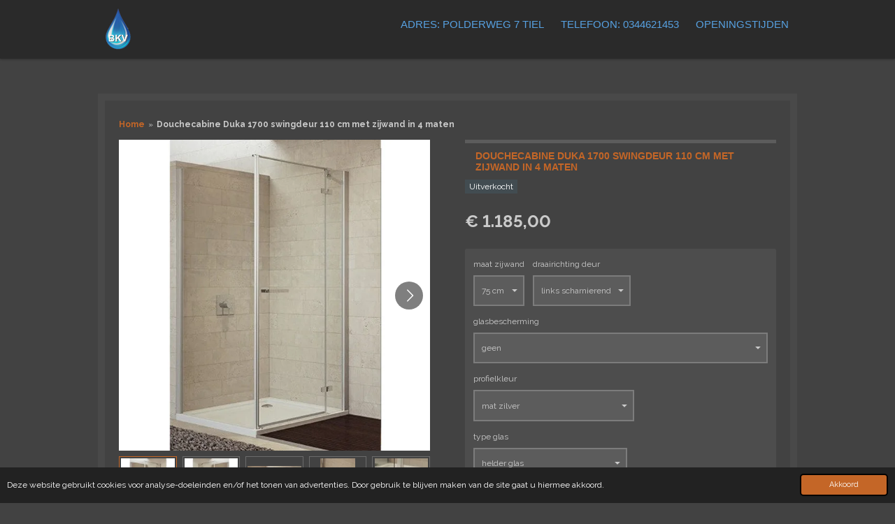

--- FILE ---
content_type: text/html; charset=UTF-8
request_url: https://www.badkamer-voordeel.nl/product/710616/douchecabine-duka-1700-swingdeur-110-cm-met-zijwand-in-4-maten
body_size: 14133
content:
<!DOCTYPE html>
<html lang="nl">
    <head>
        <meta http-equiv="Content-Type" content="text/html; charset=utf-8">
        <meta name="viewport" content="width=device-width, initial-scale=1.0, maximum-scale=5.0">
        <meta http-equiv="X-UA-Compatible" content="IE=edge">
        <link rel="canonical" href="https://www.badkamer-voordeel.nl/product/710616/douchecabine-duka-1700-swingdeur-110-cm-met-zijwand-in-4-maten">
        <link rel="sitemap" type="application/xml" href="https://www.badkamer-voordeel.nl/sitemap.xml">
        <meta property="og:title" content="Douchecabine Duka 1700 swingdeur 110 cm met zijwand in 4 maten | Badkamer-voordeel">
        <meta property="og:url" content="https://www.badkamer-voordeel.nl/product/710616/douchecabine-duka-1700-swingdeur-110-cm-met-zijwand-in-4-maten">
        <base href="https://www.badkamer-voordeel.nl/">
        <meta name="description" property="og:description" content="Sealskin Duka 1700 swingdeur 110 cm met vastdeel leverbaar met zijwand in 4 maten,&amp;nbsp;zodat u altijd de cabine kunt samenstellen die bij u past.
Let op: deze cabine is ook geschikt voor plaatsing op een douchebak, geen bijtende of zuurhoudende schoonmaak middelen gebruiken deze tasten de coating aan dit valt niet onder de garantie.
&amp;nbsp;
Kenmerken douche deur:

6 mm veiligheidsglas
110 cm breed&amp;nbsp;
verstelbaar van 107,9-110,4 cm
195 cm hoog
instap breedte 72,6 cm
autoclose systeem deur sluit de laatste 10-20 cm zelf
liftsysteem op de schanieren
instelbare steun parallel aan de deur
glasvlakke schanieren binnenzijde
handgreep naar wens horizontaal of verticaal te plaatsen
profiel arm
deur draait naar buiten
links en rechts verkrijgbaar
girofix systeem voor snelle montage&amp;nbsp;
5 jaar garantie

Kenmerken zijwand:

6 mm veiligheidsglas
75, 80, 90 en 100 cm breed&amp;nbsp;
stelmaat wand 75 cm 72,9-75,4 cm
stelmaat wand 80 cm 77,9-80,4 cm
stelmaat wand 90 cm 87,9-90,4 cm
stelmaat wand 100 cm 97,9-100,4 cm
195 cm hoog
links en rechts te plaatsen
5 jaar garantie

Categorie: douchedeur, douchewand, douchecabine, glazen douchewand, anti-kalk douche, douchescherm, swingdeur met wand, douche met draaideur, luxe douchecabine.">
                <script nonce="d5143421874bd6dd00d7ec1f2730581b">
            
            window.JOUWWEB = window.JOUWWEB || {};
            window.JOUWWEB.application = window.JOUWWEB.application || {};
            window.JOUWWEB.application = {"backends":[{"domain":"jouwweb.nl","freeDomain":"jouwweb.site"},{"domain":"webador.com","freeDomain":"webadorsite.com"},{"domain":"webador.de","freeDomain":"webadorsite.com"},{"domain":"webador.fr","freeDomain":"webadorsite.com"},{"domain":"webador.es","freeDomain":"webadorsite.com"},{"domain":"webador.it","freeDomain":"webadorsite.com"},{"domain":"jouwweb.be","freeDomain":"jouwweb.site"},{"domain":"webador.ie","freeDomain":"webadorsite.com"},{"domain":"webador.co.uk","freeDomain":"webadorsite.com"},{"domain":"webador.at","freeDomain":"webadorsite.com"},{"domain":"webador.be","freeDomain":"webadorsite.com"},{"domain":"webador.ch","freeDomain":"webadorsite.com"},{"domain":"webador.ch","freeDomain":"webadorsite.com"},{"domain":"webador.mx","freeDomain":"webadorsite.com"},{"domain":"webador.com","freeDomain":"webadorsite.com"},{"domain":"webador.dk","freeDomain":"webadorsite.com"},{"domain":"webador.se","freeDomain":"webadorsite.com"},{"domain":"webador.no","freeDomain":"webadorsite.com"},{"domain":"webador.fi","freeDomain":"webadorsite.com"},{"domain":"webador.ca","freeDomain":"webadorsite.com"},{"domain":"webador.ca","freeDomain":"webadorsite.com"},{"domain":"webador.pl","freeDomain":"webadorsite.com"},{"domain":"webador.com.au","freeDomain":"webadorsite.com"},{"domain":"webador.nz","freeDomain":"webadorsite.com"}],"editorLocale":"nl-NL","editorTimezone":"Europe\/Amsterdam","editorLanguage":"nl","analytics4TrackingId":"G-E6PZPGE4QM","analyticsDimensions":[],"backendDomain":"www.jouwweb.nl","backendShortDomain":"jouwweb.nl","backendKey":"jouwweb-nl","freeWebsiteDomain":"jouwweb.site","noSsl":false,"build":{"reference":"76559bd"},"linkHostnames":["www.jouwweb.nl","www.webador.com","www.webador.de","www.webador.fr","www.webador.es","www.webador.it","www.jouwweb.be","www.webador.ie","www.webador.co.uk","www.webador.at","www.webador.be","www.webador.ch","fr.webador.ch","www.webador.mx","es.webador.com","www.webador.dk","www.webador.se","www.webador.no","www.webador.fi","www.webador.ca","fr.webador.ca","www.webador.pl","www.webador.com.au","www.webador.nz"],"assetsUrl":"https:\/\/assets.jwwb.nl","loginUrl":"https:\/\/www.jouwweb.nl\/inloggen","publishUrl":"https:\/\/www.jouwweb.nl\/v2\/website\/1093589\/publish-proxy","adminUserOrIp":false,"pricing":{"plans":{"lite":{"amount":"700","currency":"EUR"},"pro":{"amount":"1200","currency":"EUR"},"business":{"amount":"2400","currency":"EUR"}},"yearlyDiscount":{"price":{"amount":"0","currency":"EUR"},"ratio":0,"percent":"0%","discountPrice":{"amount":"0","currency":"EUR"},"termPricePerMonth":{"amount":"0","currency":"EUR"},"termPricePerYear":{"amount":"0","currency":"EUR"}}},"hcUrl":{"add-product-variants":"https:\/\/help.jouwweb.nl\/hc\/nl\/articles\/28594307773201","basic-vs-advanced-shipping":"https:\/\/help.jouwweb.nl\/hc\/nl\/articles\/28594268794257","html-in-head":"https:\/\/help.jouwweb.nl\/hc\/nl\/articles\/28594336422545","link-domain-name":"https:\/\/help.jouwweb.nl\/hc\/nl\/articles\/28594325307409","optimize-for-mobile":"https:\/\/help.jouwweb.nl\/hc\/nl\/articles\/28594312927121","seo":"https:\/\/help.jouwweb.nl\/hc\/nl\/sections\/28507243966737","transfer-domain-name":"https:\/\/help.jouwweb.nl\/hc\/nl\/articles\/28594325232657","website-not-secure":"https:\/\/help.jouwweb.nl\/hc\/nl\/articles\/28594252935825"}};
            window.JOUWWEB.brand = {"type":"jouwweb","name":"JouwWeb","domain":"JouwWeb.nl","supportEmail":"support@jouwweb.nl"};
                    
                window.JOUWWEB = window.JOUWWEB || {};
                window.JOUWWEB.websiteRendering = {"locale":"nl-NL","timezone":"Europe\/Amsterdam","routes":{"api\/upload\/product-field":"\/_api\/upload\/product-field","checkout\/cart":"\/winkelwagen","payment":"\/bestelling-afronden\/:publicOrderId","payment\/forward":"\/bestelling-afronden\/:publicOrderId\/forward","public-order":"\/bestelling\/:publicOrderId","checkout\/authorize":"\/winkelwagen\/authorize\/:gateway","wishlist":"\/verlanglijst"}};
                                                    window.JOUWWEB.website = {"id":1093589,"locale":"nl-NL","enabled":true,"title":"Badkamer-voordeel","hasTitle":true,"roleOfLoggedInUser":null,"ownerLocale":"nl-NL","plan":"business","freeWebsiteDomain":"jouwweb.site","backendKey":"jouwweb-nl","currency":"EUR","defaultLocale":"nl-NL","url":"https:\/\/www.badkamer-voordeel.nl\/","homepageSegmentId":4252578,"category":"website","isOffline":false,"isPublished":true,"locales":["nl-NL"],"allowed":{"ads":false,"credits":true,"externalLinks":true,"slideshow":true,"customDefaultSlideshow":true,"hostedAlbums":true,"moderators":true,"mailboxQuota":10,"statisticsVisitors":true,"statisticsDetailed":true,"statisticsMonths":-1,"favicon":true,"password":true,"freeDomains":2,"freeMailAccounts":9,"canUseLanguages":false,"fileUpload":true,"legacyFontSize":false,"webshop":true,"products":-1,"imageText":false,"search":true,"audioUpload":true,"videoUpload":5000,"allowDangerousForms":false,"allowHtmlCode":true,"mobileBar":true,"sidebar":true,"poll":false,"allowCustomForms":true,"allowBusinessListing":true,"allowCustomAnalytics":true,"allowAccountingLink":true,"digitalProducts":true,"sitemapElement":false},"mobileBar":{"enabled":true,"theme":"accent","email":{"active":true,"value":"info@badkamer-voordeel.nl"},"location":{"active":false},"phone":{"active":true,"value":"+31344621453"},"whatsapp":{"active":false},"social":{"active":false,"network":"facebook"}},"webshop":{"enabled":false,"currency":"EUR","taxEnabled":true,"taxInclusive":true,"vatDisclaimerVisible":false,"orderNotice":"<p>Indien je speciale wensen hebt kun je deze doorgeven via het Opmerkingen-veld in de laatste stap.<\/p>","orderConfirmation":"<p>Bedankt voor uw bestelling.<\/p>\r\n<p>Wij gaan direct voor je aan de slag.<\/p>","freeShipping":true,"freeShippingAmount":"15000.00","shippingDisclaimerVisible":false,"pickupAllowed":true,"couponAllowed":true,"detailsPageAvailable":false,"socialMediaVisible":false,"termsPage":4262445,"termsPageUrl":"\/algemeen\/algemene-voorwaarden","extraTerms":null,"pricingVisible":true,"orderButtonVisible":false,"shippingAdvanced":true,"shippingAdvancedBackEnd":true,"soldOutVisible":true,"backInStockNotificationEnabled":false,"canAddProducts":true,"nextOrderNumber":2026001,"allowedServicePoints":["postnl","dhl","dpd","ups"],"sendcloudConfigured":true,"sendcloudFallbackPublicKey":"a3d50033a59b4a598f1d7ce7e72aafdf","taxExemptionAllowed":false,"invoiceComment":null,"emptyCartVisible":false,"minimumOrderPrice":null,"productNumbersEnabled":false,"wishlistEnabled":false,"hideTaxOnCart":false},"isTreatedAsWebshop":false};                            window.JOUWWEB.cart = {"products":[],"coupon":null,"shippingCountryCode":null,"shippingChoice":null,"breakdown":[]};                            window.JOUWWEB.scripts = ["website-rendering\/webshop"];                        window.parent.JOUWWEB.colorPalette = window.JOUWWEB.colorPalette;
        </script>
                <title>Douchecabine Duka 1700 swingdeur 110 cm met zijwand in 4 maten | Badkamer-voordeel</title>
                                            <link href="https://primary.jwwb.nl/public/y/l/n/temp-kloknajznabujvohhpag/touch-icon-iphone.png?bust=1556718087" rel="apple-touch-icon" sizes="60x60">                                                <link href="https://primary.jwwb.nl/public/y/l/n/temp-kloknajznabujvohhpag/touch-icon-ipad.png?bust=1556718087" rel="apple-touch-icon" sizes="76x76">                                                <link href="https://primary.jwwb.nl/public/y/l/n/temp-kloknajznabujvohhpag/touch-icon-iphone-retina.png?bust=1556718087" rel="apple-touch-icon" sizes="120x120">                                                <link href="https://primary.jwwb.nl/public/y/l/n/temp-kloknajznabujvohhpag/touch-icon-ipad-retina.png?bust=1556718087" rel="apple-touch-icon" sizes="152x152">                                                <link href="https://primary.jwwb.nl/public/y/l/n/temp-kloknajznabujvohhpag/favicon.png?bust=1556718087" rel="shortcut icon">                                                <link href="https://primary.jwwb.nl/public/y/l/n/temp-kloknajznabujvohhpag/favicon.png?bust=1556718087" rel="icon">                                        <meta property="og:image" content="https&#x3A;&#x2F;&#x2F;primary.jwwb.nl&#x2F;public&#x2F;y&#x2F;l&#x2F;n&#x2F;temp-kloknajznabujvohhpag&#x2F;esw5m2&#x2F;sealskin-duka-1700-swingdeur-metzijwand-links-kader-4.jpg">
                    <meta property="og:image" content="https&#x3A;&#x2F;&#x2F;primary.jwwb.nl&#x2F;public&#x2F;y&#x2F;l&#x2F;n&#x2F;temp-kloknajznabujvohhpag&#x2F;hqp0gt&#x2F;sealskin-duka-1700-swingdeur-metzijwand-rechts-kader-2.jpg">
                    <meta property="og:image" content="https&#x3A;&#x2F;&#x2F;primary.jwwb.nl&#x2F;public&#x2F;y&#x2F;l&#x2F;n&#x2F;temp-kloknajznabujvohhpag&#x2F;k2p6ax&#x2F;1700-detail-4-4.jpg">
                    <meta property="og:image" content="https&#x3A;&#x2F;&#x2F;primary.jwwb.nl&#x2F;public&#x2F;y&#x2F;l&#x2F;n&#x2F;temp-kloknajznabujvohhpag&#x2F;nyp2gr&#x2F;1700-detail-5-4.jpg">
                    <meta property="og:image" content="https&#x3A;&#x2F;&#x2F;primary.jwwb.nl&#x2F;public&#x2F;y&#x2F;l&#x2F;n&#x2F;temp-kloknajznabujvohhpag&#x2F;ax9ksz&#x2F;1700-detail-1-4.jpg">
                    <meta property="og:image" content="https&#x3A;&#x2F;&#x2F;primary.jwwb.nl&#x2F;public&#x2F;y&#x2F;l&#x2F;n&#x2F;temp-kloknajznabujvohhpag&#x2F;yus7hp&#x2F;1700-detail-2-4.jpg">
                    <meta property="og:image" content="https&#x3A;&#x2F;&#x2F;primary.jwwb.nl&#x2F;public&#x2F;y&#x2F;l&#x2F;n&#x2F;temp-kloknajznabujvohhpag&#x2F;025cct&#x2F;1700-detail-3-4.jpg">
                    <meta property="og:image" content="https&#x3A;&#x2F;&#x2F;primary.jwwb.nl&#x2F;public&#x2F;y&#x2F;l&#x2F;n&#x2F;temp-kloknajznabujvohhpag&#x2F;c4cje4&#x2F;1700-glassoorten--4.jpg&#x3F;enable-io&#x3D;true&amp;enable&#x3D;upscale&amp;fit&#x3D;bounds&amp;width&#x3D;1200">
                    <meta property="og:image" content="https&#x3A;&#x2F;&#x2F;primary.jwwb.nl&#x2F;public&#x2F;y&#x2F;l&#x2F;n&#x2F;temp-kloknajznabujvohhpag&#x2F;r5ltck&#x2F;1700-profielkleuren-4.jpg">
                                    <meta name="twitter:card" content="summary_large_image">
                        <meta property="twitter:image" content="https&#x3A;&#x2F;&#x2F;primary.jwwb.nl&#x2F;public&#x2F;y&#x2F;l&#x2F;n&#x2F;temp-kloknajznabujvohhpag&#x2F;esw5m2&#x2F;sealskin-duka-1700-swingdeur-metzijwand-links-kader-4.jpg">
                                                    <script>
  !function(f,b,e,v,n,t,s)
  {if(f.fbq)return;n=f.fbq=function(){n.callMethod?
  n.callMethod.apply(n,arguments):n.queue.push(arguments)};
  if(!f._fbq)f._fbq=n;n.push=n;n.loaded=!0;n.version='2.0';
  n.queue=[];t=b.createElement(e);t.async=!0;
  t.src=v;s=b.getElementsByTagName(e)[0];
  s.parentNode.insertBefore(t,s)}(window, document,'script',
  'https://connect.facebook.net/en_US/fbevents.js');
  fbq('init', '359689218110604');
  fbq('track', 'PageView');
</script>
<noscript><img height="1" width="1" style="display:none" src="https://www.facebook.com/tr?id=359689218110604&amp;ev=PageView&amp;noscript=1"></noscript>                            <script src="https://www.googletagmanager.com/gtag/js?id=UA-149354805-2" nonce="d5143421874bd6dd00d7ec1f2730581b" data-turbo-track="reload" async></script>
<script src="https://plausible.io/js/script.manual.js" nonce="d5143421874bd6dd00d7ec1f2730581b" data-turbo-track="reload" defer data-domain="shard14.jouwweb.nl"></script>
<link rel="stylesheet" type="text/css" href="https://gfonts.jwwb.nl/css?display=fallback&amp;family=Raleway%3A400%2C700%2C400italic%2C700italic" nonce="d5143421874bd6dd00d7ec1f2730581b" data-turbo-track="dynamic">
<script src="https://assets.jwwb.nl/assets/build/website-rendering/nl-NL.js?bust=af8dcdef13a1895089e9" nonce="d5143421874bd6dd00d7ec1f2730581b" data-turbo-track="reload" defer></script>
<script src="https://assets.jwwb.nl/assets/website-rendering/runtime.e155993011efc7175f1d.js?bust=9c9da86aa25b93d0d097" nonce="d5143421874bd6dd00d7ec1f2730581b" data-turbo-track="reload" defer></script>
<script src="https://assets.jwwb.nl/assets/website-rendering/812.881ee67943804724d5af.js?bust=78ab7ad7d6392c42d317" nonce="d5143421874bd6dd00d7ec1f2730581b" data-turbo-track="reload" defer></script>
<script src="https://assets.jwwb.nl/assets/website-rendering/main.fcb48f874358186fdbcf.js?bust=ae2434b747f7e2a90746" nonce="d5143421874bd6dd00d7ec1f2730581b" data-turbo-track="reload" defer></script>
<link rel="preload" href="https://assets.jwwb.nl/assets/website-rendering/styles.1ccb5af37fe695da2886.css?bust=b0ae04ec4c862e8d8ee1" as="style">
<link rel="preload" href="https://assets.jwwb.nl/assets/website-rendering/fonts/icons-website-rendering/font/website-rendering.woff2?bust=bd2797014f9452dadc8e" as="font" crossorigin>
<link rel="preconnect" href="https://gfonts.jwwb.nl">
<link rel="stylesheet" type="text/css" href="https://assets.jwwb.nl/assets/website-rendering/styles.1ccb5af37fe695da2886.css?bust=b0ae04ec4c862e8d8ee1" nonce="d5143421874bd6dd00d7ec1f2730581b" data-turbo-track="dynamic">
<link rel="preconnect" href="https://assets.jwwb.nl">
<link rel="preconnect" href="https://www.google-analytics.com">
<link rel="stylesheet" type="text/css" href="https://primary.jwwb.nl/public/y/l/n/temp-kloknajznabujvohhpag/style.css?bust=1769002793" nonce="d5143421874bd6dd00d7ec1f2730581b" data-turbo-track="dynamic">    </head>
    <body
        id="top"
        class="jw-is-no-slideshow jw-header-is-image jw-is-segment-product jw-is-frontend jw-is-no-sidebar jw-is-no-messagebar jw-is-no-touch-device jw-is-no-mobile"
                                    data-jouwweb-page="710616"
                                                data-jouwweb-segment-id="710616"
                                                data-jouwweb-segment-type="product"
                                                data-template-threshold="1000"
                                                data-template-name="Health&#x7C;shades"
                            itemscope
        itemtype="https://schema.org/Product"
    >
                                    <meta itemprop="url" content="https://www.badkamer-voordeel.nl/product/710616/douchecabine-duka-1700-swingdeur-110-cm-met-zijwand-in-4-maten">
        <a href="#main-content" class="jw-skip-link">
            Ga direct naar de hoofdinhoud        </a>
        <div class="jw-background"></div>
        <div class="jw-body">
            <div class="jw-mobile-menu jw-mobile-is-logo js-mobile-menu">
            <span class="jw-mobile-menu__button jw-mobile-menu__button--dummy"></span>        <div class="jw-mobile-header jw-mobile-header--image">
        <a            class="jw-mobile-header-content"
                            href="/"
                        >
                            <img class="jw-mobile-logo jw-mobile-logo--square" src="https://primary.jwwb.nl/public/y/l/n/temp-kloknajznabujvohhpag/9dp31h/logodruppelbkv.png?enable-io=true&amp;enable=upscale&amp;height=70" srcset="https://primary.jwwb.nl/public/y/l/n/temp-kloknajznabujvohhpag/9dp31h/logodruppelbkv.png?enable-io=true&amp;enable=upscale&amp;height=70 1x, https://primary.jwwb.nl/public/y/l/n/temp-kloknajznabujvohhpag/9dp31h/logodruppelbkv.png?enable-io=true&amp;enable=upscale&amp;height=140&amp;quality=70 2x" alt="Badkamer-voordeel" title="Badkamer-voordeel">                                </a>
    </div>

    
            <button
            type="button"
            class="jw-mobile-menu__button jw-mobile-toggle"
            aria-label="Open / sluit menu"
        >
            <span class="jw-icon-burger"></span>
        </button>
    </div>
            <div class="wrapper">
    <header class="topmenu clearfix js-fixed-header-container">
        <div class="inner js-topbar-content-container">
            <div class="header">
                <div class="jw-header-logo">
            <div
    id="jw-header-image-container"
    class="jw-header jw-header-image jw-header-image-toggle"
    style="flex-basis: 59px; max-width: 59px; flex-shrink: 1;"
>
            <a href="/">
        <img id="jw-header-image" data-image-id="106672427" srcset="https://primary.jwwb.nl/public/y/l/n/temp-kloknajznabujvohhpag/9dp31h/logodruppelbkv.png?enable-io=true&amp;width=59 59w, https://primary.jwwb.nl/public/y/l/n/temp-kloknajznabujvohhpag/9dp31h/logodruppelbkv.png?enable-io=true&amp;width=118 118w" class="jw-header-image" title="Badkamer-voordeel" style="" sizes="59px" width="59" height="74" intrinsicsize="59.00 x 74.00" alt="Badkamer-voordeel">                </a>
    </div>
        <div
    class="jw-header jw-header-title-container jw-header-text jw-header-text-toggle"
    data-stylable="true"
>
    <a        id="jw-header-title"
        class="jw-header-title"
                    href="/"
            >
        Badkamer-voordeel    </a>
</div>
</div>
            </div>
            <nav class="jw-menu-copy">
                <ul
    id="jw-menu"
    class="jw-menu jw-menu-horizontal"
            >
            <li
    class="jw-menu-item"
>
        <a        class="jw-menu-link"
        href="/adres-polderweg-7-tiel"                                            data-page-link-id="18856198"
                            >
                <span class="">
            ADRES: POLDERWEG 7 TIEL        </span>
            </a>
                </li>
            <li
    class="jw-menu-item"
>
        <a        class="jw-menu-link"
        href="/telefoon-0344621453"                                            data-page-link-id="18871482"
                            >
                <span class="">
            Telefoon: 0344621453        </span>
            </a>
                </li>
            <li
    class="jw-menu-item"
>
        <a        class="jw-menu-link"
        href="/openingstijden"                                            data-page-link-id="19580309"
                            >
                <span class="">
            Openingstijden        </span>
            </a>
                </li>
    
    </ul>

    <script nonce="d5143421874bd6dd00d7ec1f2730581b" id="jw-mobile-menu-template" type="text/template">
        <ul id="jw-menu" class="jw-menu jw-menu-horizontal jw-menu-spacing--mobile-bar">
                            <li
    class="jw-menu-item"
>
        <a        class="jw-menu-link"
        href="/adres-polderweg-7-tiel"                                            data-page-link-id="18856198"
                            >
                <span class="">
            ADRES: POLDERWEG 7 TIEL        </span>
            </a>
                </li>
                            <li
    class="jw-menu-item"
>
        <a        class="jw-menu-link"
        href="/telefoon-0344621453"                                            data-page-link-id="18871482"
                            >
                <span class="">
            Telefoon: 0344621453        </span>
            </a>
                </li>
                            <li
    class="jw-menu-item"
>
        <a        class="jw-menu-link"
        href="/openingstijden"                                            data-page-link-id="19580309"
                            >
                <span class="">
            Openingstijden        </span>
            </a>
                </li>
            
                    </ul>
    </script>
            </nav>
        </div>
    </header>
    <script nonce="d5143421874bd6dd00d7ec1f2730581b">
        window.JOUWWEB.templateConfig = {
            header: {
                selector: '.topmenu',
                mobileSelector: '.jw-mobile-menu',
                updatePusher: function (headerHeight) {
                    $('.jw-menu-clone').css('top', headerHeight);

                    // Logo height change implies header height change, so we update
                    // the styles dependent on logo height in the same callback as the header height.
                    var headerLogoHeight = document.querySelector('.jw-header-logo').offsetHeight;
                    document.documentElement.style.setProperty('--header-logo-height', headerLogoHeight + 'px');
                },
            },
        };
    </script>
    <div class="slideshow-wrap jw-slideshow-toggle">
        <div class="inner">
                    </div>
    </div>
    <div class="inner content-area">
        <div class="content-area-inner main-content">
            <div class="content-bg"></div>
            <div class="sidebar-bg"></div>
            
<main id="main-content" class="block-content">
    <div data-section-name="content" class="jw-section jw-section-content jw-responsive">
        <div class="jw-strip jw-strip--default jw-strip--style-color jw-strip--primary jw-strip--color-default jw-strip--padding-start"><div class="jw-strip__content-container"><div class="jw-strip__content jw-responsive">    
                        <nav class="jw-breadcrumbs" aria-label="Kruimelpad"><ol><li><a href="/" class="jw-breadcrumbs__link">Home</a></li><li><span class="jw-breadcrumbs__separator" aria-hidden="true">&raquo;</span><a href="/product/710616/douchecabine-duka-1700-swingdeur-110-cm-met-zijwand-in-4-maten" class="jw-breadcrumbs__link jw-breadcrumbs__link--current" aria-current="page">Douchecabine Duka 1700 swingdeur 110 cm met zijwand in 4 maten</a></li></ol></nav>    <div
        class="product-page js-product-container"
        data-webshop-product="&#x7B;&quot;id&quot;&#x3A;710616,&quot;title&quot;&#x3A;&quot;Douchecabine&#x20;Duka&#x20;1700&#x20;swingdeur&#x20;110&#x20;cm&#x20;met&#x20;zijwand&#x20;in&#x20;4&#x20;maten&quot;,&quot;url&quot;&#x3A;&quot;&#x5C;&#x2F;product&#x5C;&#x2F;710616&#x5C;&#x2F;douchecabine-duka-1700-swingdeur-110-cm-met-zijwand-in-4-maten&quot;,&quot;variants&quot;&#x3A;&#x5B;&#x7B;&quot;id&quot;&#x3A;2289798,&quot;stock&quot;&#x3A;0,&quot;limited&quot;&#x3A;true,&quot;propertyValueIds&quot;&#x3A;&#x5B;1150524&#x5D;&#x7D;,&#x7B;&quot;id&quot;&#x3A;2289799,&quot;stock&quot;&#x3A;0,&quot;limited&quot;&#x3A;true,&quot;propertyValueIds&quot;&#x3A;&#x5B;1150525&#x5D;&#x7D;,&#x7B;&quot;id&quot;&#x3A;2289800,&quot;stock&quot;&#x3A;0,&quot;limited&quot;&#x3A;true,&quot;propertyValueIds&quot;&#x3A;&#x5B;1150526&#x5D;&#x7D;,&#x7B;&quot;id&quot;&#x3A;2289801,&quot;stock&quot;&#x3A;0,&quot;limited&quot;&#x3A;true,&quot;propertyValueIds&quot;&#x3A;&#x5B;1150527&#x5D;&#x7D;&#x5D;,&quot;image&quot;&#x3A;&#x7B;&quot;id&quot;&#x3A;19000040,&quot;url&quot;&#x3A;&quot;https&#x3A;&#x5C;&#x2F;&#x5C;&#x2F;primary.jwwb.nl&#x5C;&#x2F;public&#x5C;&#x2F;y&#x5C;&#x2F;l&#x5C;&#x2F;n&#x5C;&#x2F;temp-kloknajznabujvohhpag&#x5C;&#x2F;sealskin-duka-1700-swingdeur-metzijwand-links-kader-4.jpg&quot;,&quot;width&quot;&#x3A;800,&quot;height&quot;&#x3A;800&#x7D;,&quot;orderFromDetailsPage&quot;&#x3A;true&#x7D;"
        data-is-detail-view="1"
    >
                <div class="product-page__top">
            <h1 class="product-page__heading" itemprop="name">
                Douchecabine Duka 1700 swingdeur 110 cm met zijwand in 4 maten            </h1>
            <div class="product-sticker product-sticker--sold-out">Uitverkocht</div>                    </div>
                                <div class="product-page__image-container">
                <div
                    class="image-gallery"
                    role="group"
                    aria-roledescription="carousel"
                    aria-label="Productafbeeldingen"
                >
                    <div class="image-gallery__main">
                        <div
                            class="image-gallery__slides"
                            aria-live="polite"
                            aria-atomic="false"
                        >
                                                                                            <div
                                    class="image-gallery__slide-container"
                                    role="group"
                                    aria-roledescription="slide"
                                    aria-hidden="false"
                                    aria-label="1 van 9"
                                >
                                    <a
                                        class="image-gallery__slide-item"
                                        href="https://primary.jwwb.nl/public/y/l/n/temp-kloknajznabujvohhpag/esw5m2/sealskin-duka-1700-swingdeur-metzijwand-links-kader-4.jpg"
                                        data-width="1000"
                                        data-height="1000"
                                        data-image-id="19000040"
                                        tabindex="0"
                                    >
                                        <div class="image-gallery__slide-image">
                                            <img
                                                                                                    itemprop="image"
                                                    alt="Douchecabine&#x20;Duka&#x20;1700&#x20;swingdeur&#x20;110&#x20;cm&#x20;met&#x20;zijwand&#x20;in&#x20;4&#x20;maten"
                                                                                                src="https://primary.jwwb.nl/public/y/l/n/temp-kloknajznabujvohhpag/sealskin-duka-1700-swingdeur-metzijwand-links-kader-4.jpg?enable-io=true&enable=upscale&width=600"
                                                srcset="https://primary.jwwb.nl/public/y/l/n/temp-kloknajznabujvohhpag/esw5m2/sealskin-duka-1700-swingdeur-metzijwand-links-kader-4.jpg?enable-io=true&width=600 600w"
                                                sizes="(min-width: 1000px) 50vw, 100vw"
                                                width="1000"
                                                height="1000"
                                            >
                                        </div>
                                    </a>
                                </div>
                                                                                            <div
                                    class="image-gallery__slide-container"
                                    role="group"
                                    aria-roledescription="slide"
                                    aria-hidden="true"
                                    aria-label="2 van 9"
                                >
                                    <a
                                        class="image-gallery__slide-item"
                                        href="https://primary.jwwb.nl/public/y/l/n/temp-kloknajznabujvohhpag/hqp0gt/sealskin-duka-1700-swingdeur-metzijwand-rechts-kader-2.jpg"
                                        data-width="1000"
                                        data-height="1000"
                                        data-image-id="19000043"
                                        tabindex="-1"
                                    >
                                        <div class="image-gallery__slide-image">
                                            <img
                                                                                                    alt=""
                                                                                                src="https://primary.jwwb.nl/public/y/l/n/temp-kloknajznabujvohhpag/sealskin-duka-1700-swingdeur-metzijwand-rechts-kader-2.jpg?enable-io=true&enable=upscale&width=600"
                                                srcset="https://primary.jwwb.nl/public/y/l/n/temp-kloknajznabujvohhpag/hqp0gt/sealskin-duka-1700-swingdeur-metzijwand-rechts-kader-2.jpg?enable-io=true&width=600 600w"
                                                sizes="(min-width: 1000px) 50vw, 100vw"
                                                width="1000"
                                                height="1000"
                                            >
                                        </div>
                                    </a>
                                </div>
                                                                                            <div
                                    class="image-gallery__slide-container"
                                    role="group"
                                    aria-roledescription="slide"
                                    aria-hidden="true"
                                    aria-label="3 van 9"
                                >
                                    <a
                                        class="image-gallery__slide-item"
                                        href="https://primary.jwwb.nl/public/y/l/n/temp-kloknajznabujvohhpag/k2p6ax/1700-detail-4-4.jpg"
                                        data-width="700"
                                        data-height="495"
                                        data-image-id="19000044"
                                        tabindex="-1"
                                    >
                                        <div class="image-gallery__slide-image">
                                            <img
                                                                                                    alt=""
                                                                                                src="https://primary.jwwb.nl/public/y/l/n/temp-kloknajznabujvohhpag/1700-detail-4-4.jpg?enable-io=true&enable=upscale&width=600"
                                                srcset="https://primary.jwwb.nl/public/y/l/n/temp-kloknajznabujvohhpag/k2p6ax/1700-detail-4-4.jpg?enable-io=true&width=600 600w"
                                                sizes="(min-width: 1000px) 50vw, 100vw"
                                                width="700"
                                                height="495"
                                            >
                                        </div>
                                    </a>
                                </div>
                                                                                            <div
                                    class="image-gallery__slide-container"
                                    role="group"
                                    aria-roledescription="slide"
                                    aria-hidden="true"
                                    aria-label="4 van 9"
                                >
                                    <a
                                        class="image-gallery__slide-item"
                                        href="https://primary.jwwb.nl/public/y/l/n/temp-kloknajznabujvohhpag/nyp2gr/1700-detail-5-4.jpg"
                                        data-width="465"
                                        data-height="700"
                                        data-image-id="19000045"
                                        tabindex="-1"
                                    >
                                        <div class="image-gallery__slide-image">
                                            <img
                                                                                                    alt=""
                                                                                                src="https://primary.jwwb.nl/public/y/l/n/temp-kloknajznabujvohhpag/1700-detail-5-4.jpg?enable-io=true&enable=upscale&width=600"
                                                srcset="https://primary.jwwb.nl/public/y/l/n/temp-kloknajznabujvohhpag/nyp2gr/1700-detail-5-4.jpg?enable-io=true&width=465 465w"
                                                sizes="(min-width: 1000px) 50vw, 100vw"
                                                width="465"
                                                height="700"
                                            >
                                        </div>
                                    </a>
                                </div>
                                                                                            <div
                                    class="image-gallery__slide-container"
                                    role="group"
                                    aria-roledescription="slide"
                                    aria-hidden="true"
                                    aria-label="5 van 9"
                                >
                                    <a
                                        class="image-gallery__slide-item"
                                        href="https://primary.jwwb.nl/public/y/l/n/temp-kloknajznabujvohhpag/ax9ksz/1700-detail-1-4.jpg"
                                        data-width="296"
                                        data-height="300"
                                        data-image-id="19000050"
                                        tabindex="-1"
                                    >
                                        <div class="image-gallery__slide-image">
                                            <img
                                                                                                    alt=""
                                                                                                src="https://primary.jwwb.nl/public/y/l/n/temp-kloknajznabujvohhpag/1700-detail-1-4.jpg?enable-io=true&enable=upscale&width=600"
                                                srcset="https://primary.jwwb.nl/public/y/l/n/temp-kloknajznabujvohhpag/ax9ksz/1700-detail-1-4.jpg?enable-io=true&width=296 296w"
                                                sizes="(min-width: 1000px) 50vw, 100vw"
                                                width="296"
                                                height="300"
                                            >
                                        </div>
                                    </a>
                                </div>
                                                                                            <div
                                    class="image-gallery__slide-container"
                                    role="group"
                                    aria-roledescription="slide"
                                    aria-hidden="true"
                                    aria-label="6 van 9"
                                >
                                    <a
                                        class="image-gallery__slide-item"
                                        href="https://primary.jwwb.nl/public/y/l/n/temp-kloknajznabujvohhpag/yus7hp/1700-detail-2-4.jpg"
                                        data-width="300"
                                        data-height="304"
                                        data-image-id="19000054"
                                        tabindex="-1"
                                    >
                                        <div class="image-gallery__slide-image">
                                            <img
                                                                                                    alt=""
                                                                                                src="https://primary.jwwb.nl/public/y/l/n/temp-kloknajznabujvohhpag/1700-detail-2-4.jpg?enable-io=true&enable=upscale&width=600"
                                                srcset="https://primary.jwwb.nl/public/y/l/n/temp-kloknajznabujvohhpag/yus7hp/1700-detail-2-4.jpg?enable-io=true&width=300 300w"
                                                sizes="(min-width: 1000px) 50vw, 100vw"
                                                width="300"
                                                height="304"
                                            >
                                        </div>
                                    </a>
                                </div>
                                                                                            <div
                                    class="image-gallery__slide-container"
                                    role="group"
                                    aria-roledescription="slide"
                                    aria-hidden="true"
                                    aria-label="7 van 9"
                                >
                                    <a
                                        class="image-gallery__slide-item"
                                        href="https://primary.jwwb.nl/public/y/l/n/temp-kloknajznabujvohhpag/025cct/1700-detail-3-4.jpg"
                                        data-width="300"
                                        data-height="304"
                                        data-image-id="19000058"
                                        tabindex="-1"
                                    >
                                        <div class="image-gallery__slide-image">
                                            <img
                                                                                                    alt=""
                                                                                                src="https://primary.jwwb.nl/public/y/l/n/temp-kloknajznabujvohhpag/1700-detail-3-4.jpg?enable-io=true&enable=upscale&width=600"
                                                srcset="https://primary.jwwb.nl/public/y/l/n/temp-kloknajznabujvohhpag/025cct/1700-detail-3-4.jpg?enable-io=true&width=300 300w"
                                                sizes="(min-width: 1000px) 50vw, 100vw"
                                                width="300"
                                                height="304"
                                            >
                                        </div>
                                    </a>
                                </div>
                                                                                            <div
                                    class="image-gallery__slide-container"
                                    role="group"
                                    aria-roledescription="slide"
                                    aria-hidden="true"
                                    aria-label="8 van 9"
                                >
                                    <a
                                        class="image-gallery__slide-item"
                                        href="https://primary.jwwb.nl/public/y/l/n/temp-kloknajznabujvohhpag/c4cje4/1700-glassoorten--4.jpg"
                                        data-width="1235"
                                        data-height="408"
                                        data-image-id="19000059"
                                        tabindex="-1"
                                    >
                                        <div class="image-gallery__slide-image">
                                            <img
                                                                                                    alt=""
                                                                                                src="https://primary.jwwb.nl/public/y/l/n/temp-kloknajznabujvohhpag/1700-glassoorten--4.jpg?enable-io=true&enable=upscale&width=600"
                                                srcset="https://primary.jwwb.nl/public/y/l/n/temp-kloknajznabujvohhpag/c4cje4/1700-glassoorten--4.jpg?enable-io=true&width=600 600w"
                                                sizes="(min-width: 1000px) 50vw, 100vw"
                                                width="1235"
                                                height="408"
                                            >
                                        </div>
                                    </a>
                                </div>
                                                                                            <div
                                    class="image-gallery__slide-container"
                                    role="group"
                                    aria-roledescription="slide"
                                    aria-hidden="true"
                                    aria-label="9 van 9"
                                >
                                    <a
                                        class="image-gallery__slide-item"
                                        href="https://primary.jwwb.nl/public/y/l/n/temp-kloknajznabujvohhpag/r5ltck/1700-profielkleuren-4.jpg"
                                        data-width="1187"
                                        data-height="365"
                                        data-image-id="19000060"
                                        tabindex="-1"
                                    >
                                        <div class="image-gallery__slide-image">
                                            <img
                                                                                                    alt=""
                                                                                                src="https://primary.jwwb.nl/public/y/l/n/temp-kloknajznabujvohhpag/1700-profielkleuren-4.jpg?enable-io=true&enable=upscale&width=600"
                                                srcset="https://primary.jwwb.nl/public/y/l/n/temp-kloknajznabujvohhpag/r5ltck/1700-profielkleuren-4.jpg?enable-io=true&width=600 600w"
                                                sizes="(min-width: 1000px) 50vw, 100vw"
                                                width="1187"
                                                height="365"
                                            >
                                        </div>
                                    </a>
                                </div>
                                                    </div>
                        <div class="image-gallery__controls">
                            <button
                                type="button"
                                class="image-gallery__control image-gallery__control--prev image-gallery__control--disabled"
                                aria-label="Vorige afbeelding"
                            >
                                <span class="website-rendering-icon-left-open-big"></span>
                            </button>
                            <button
                                type="button"
                                class="image-gallery__control image-gallery__control--next"
                                aria-label="Volgende afbeelding"
                            >
                                <span class="website-rendering-icon-right-open-big"></span>
                            </button>
                        </div>
                    </div>
                                            <div
                            class="image-gallery__thumbnails"
                            role="group"
                            aria-label="Kies afbeelding om weer te geven."
                        >
                                                                                            <a
                                    class="image-gallery__thumbnail-item image-gallery__thumbnail-item--active"
                                    role="button"
                                    aria-disabled="true"
                                    aria-label="1 van 9"
                                    href="https://primary.jwwb.nl/public/y/l/n/temp-kloknajznabujvohhpag/esw5m2/sealskin-duka-1700-swingdeur-metzijwand-links-kader-4.jpg"
                                    data-image-id="19000040"
                                >
                                    <div class="image-gallery__thumbnail-image">
                                        <img
                                            srcset="https://primary.jwwb.nl/public/y/l/n/temp-kloknajznabujvohhpag/sealskin-duka-1700-swingdeur-metzijwand-links-kader-4.jpg?enable-io=true&enable=upscale&fit=bounds&width=100&height=100 1x, https://primary.jwwb.nl/public/y/l/n/temp-kloknajznabujvohhpag/sealskin-duka-1700-swingdeur-metzijwand-links-kader-4.jpg?enable-io=true&enable=upscale&fit=bounds&width=200&height=200 2x"
                                            alt=""
                                            width="100"
                                            height="100"
                                        >
                                    </div>
                                </a>
                                                                                            <a
                                    class="image-gallery__thumbnail-item"
                                    role="button"
                                    aria-disabled="false"
                                    aria-label="2 van 9"
                                    href="https://primary.jwwb.nl/public/y/l/n/temp-kloknajznabujvohhpag/hqp0gt/sealskin-duka-1700-swingdeur-metzijwand-rechts-kader-2.jpg"
                                    data-image-id="19000043"
                                >
                                    <div class="image-gallery__thumbnail-image">
                                        <img
                                            srcset="https://primary.jwwb.nl/public/y/l/n/temp-kloknajznabujvohhpag/sealskin-duka-1700-swingdeur-metzijwand-rechts-kader-2.jpg?enable-io=true&enable=upscale&fit=bounds&width=100&height=100 1x, https://primary.jwwb.nl/public/y/l/n/temp-kloknajznabujvohhpag/sealskin-duka-1700-swingdeur-metzijwand-rechts-kader-2.jpg?enable-io=true&enable=upscale&fit=bounds&width=200&height=200 2x"
                                            alt=""
                                            width="100"
                                            height="100"
                                        >
                                    </div>
                                </a>
                                                                                            <a
                                    class="image-gallery__thumbnail-item"
                                    role="button"
                                    aria-disabled="false"
                                    aria-label="3 van 9"
                                    href="https://primary.jwwb.nl/public/y/l/n/temp-kloknajznabujvohhpag/k2p6ax/1700-detail-4-4.jpg"
                                    data-image-id="19000044"
                                >
                                    <div class="image-gallery__thumbnail-image">
                                        <img
                                            srcset="https://primary.jwwb.nl/public/y/l/n/temp-kloknajznabujvohhpag/1700-detail-4-4.jpg?enable-io=true&enable=upscale&fit=bounds&width=100&height=100 1x, https://primary.jwwb.nl/public/y/l/n/temp-kloknajznabujvohhpag/1700-detail-4-4.jpg?enable-io=true&enable=upscale&fit=bounds&width=200&height=200 2x"
                                            alt=""
                                            width="100"
                                            height="100"
                                        >
                                    </div>
                                </a>
                                                                                            <a
                                    class="image-gallery__thumbnail-item"
                                    role="button"
                                    aria-disabled="false"
                                    aria-label="4 van 9"
                                    href="https://primary.jwwb.nl/public/y/l/n/temp-kloknajznabujvohhpag/nyp2gr/1700-detail-5-4.jpg"
                                    data-image-id="19000045"
                                >
                                    <div class="image-gallery__thumbnail-image">
                                        <img
                                            srcset="https://primary.jwwb.nl/public/y/l/n/temp-kloknajznabujvohhpag/1700-detail-5-4.jpg?enable-io=true&enable=upscale&fit=bounds&width=100&height=100 1x, https://primary.jwwb.nl/public/y/l/n/temp-kloknajznabujvohhpag/1700-detail-5-4.jpg?enable-io=true&enable=upscale&fit=bounds&width=200&height=200 2x"
                                            alt=""
                                            width="100"
                                            height="100"
                                        >
                                    </div>
                                </a>
                                                                                            <a
                                    class="image-gallery__thumbnail-item"
                                    role="button"
                                    aria-disabled="false"
                                    aria-label="5 van 9"
                                    href="https://primary.jwwb.nl/public/y/l/n/temp-kloknajznabujvohhpag/ax9ksz/1700-detail-1-4.jpg"
                                    data-image-id="19000050"
                                >
                                    <div class="image-gallery__thumbnail-image">
                                        <img
                                            srcset="https://primary.jwwb.nl/public/y/l/n/temp-kloknajznabujvohhpag/1700-detail-1-4.jpg?enable-io=true&enable=upscale&fit=bounds&width=100&height=100 1x, https://primary.jwwb.nl/public/y/l/n/temp-kloknajznabujvohhpag/1700-detail-1-4.jpg?enable-io=true&enable=upscale&fit=bounds&width=200&height=200 2x"
                                            alt=""
                                            width="100"
                                            height="100"
                                        >
                                    </div>
                                </a>
                                                                                            <a
                                    class="image-gallery__thumbnail-item"
                                    role="button"
                                    aria-disabled="false"
                                    aria-label="6 van 9"
                                    href="https://primary.jwwb.nl/public/y/l/n/temp-kloknajznabujvohhpag/yus7hp/1700-detail-2-4.jpg"
                                    data-image-id="19000054"
                                >
                                    <div class="image-gallery__thumbnail-image">
                                        <img
                                            srcset="https://primary.jwwb.nl/public/y/l/n/temp-kloknajznabujvohhpag/1700-detail-2-4.jpg?enable-io=true&enable=upscale&fit=bounds&width=100&height=100 1x, https://primary.jwwb.nl/public/y/l/n/temp-kloknajznabujvohhpag/1700-detail-2-4.jpg?enable-io=true&enable=upscale&fit=bounds&width=200&height=200 2x"
                                            alt=""
                                            width="100"
                                            height="100"
                                        >
                                    </div>
                                </a>
                                                                                            <a
                                    class="image-gallery__thumbnail-item"
                                    role="button"
                                    aria-disabled="false"
                                    aria-label="7 van 9"
                                    href="https://primary.jwwb.nl/public/y/l/n/temp-kloknajznabujvohhpag/025cct/1700-detail-3-4.jpg"
                                    data-image-id="19000058"
                                >
                                    <div class="image-gallery__thumbnail-image">
                                        <img
                                            srcset="https://primary.jwwb.nl/public/y/l/n/temp-kloknajznabujvohhpag/1700-detail-3-4.jpg?enable-io=true&enable=upscale&fit=bounds&width=100&height=100 1x, https://primary.jwwb.nl/public/y/l/n/temp-kloknajznabujvohhpag/1700-detail-3-4.jpg?enable-io=true&enable=upscale&fit=bounds&width=200&height=200 2x"
                                            alt=""
                                            width="100"
                                            height="100"
                                        >
                                    </div>
                                </a>
                                                                                            <a
                                    class="image-gallery__thumbnail-item"
                                    role="button"
                                    aria-disabled="false"
                                    aria-label="8 van 9"
                                    href="https://primary.jwwb.nl/public/y/l/n/temp-kloknajznabujvohhpag/c4cje4/1700-glassoorten--4.jpg"
                                    data-image-id="19000059"
                                >
                                    <div class="image-gallery__thumbnail-image">
                                        <img
                                            srcset="https://primary.jwwb.nl/public/y/l/n/temp-kloknajznabujvohhpag/1700-glassoorten--4.jpg?enable-io=true&enable=upscale&fit=bounds&width=100&height=100 1x, https://primary.jwwb.nl/public/y/l/n/temp-kloknajznabujvohhpag/1700-glassoorten--4.jpg?enable-io=true&enable=upscale&fit=bounds&width=200&height=200 2x"
                                            alt=""
                                            width="100"
                                            height="100"
                                        >
                                    </div>
                                </a>
                                                                                            <a
                                    class="image-gallery__thumbnail-item"
                                    role="button"
                                    aria-disabled="false"
                                    aria-label="9 van 9"
                                    href="https://primary.jwwb.nl/public/y/l/n/temp-kloknajznabujvohhpag/r5ltck/1700-profielkleuren-4.jpg"
                                    data-image-id="19000060"
                                >
                                    <div class="image-gallery__thumbnail-image">
                                        <img
                                            srcset="https://primary.jwwb.nl/public/y/l/n/temp-kloknajznabujvohhpag/1700-profielkleuren-4.jpg?enable-io=true&enable=upscale&fit=bounds&width=100&height=100 1x, https://primary.jwwb.nl/public/y/l/n/temp-kloknajznabujvohhpag/1700-profielkleuren-4.jpg?enable-io=true&enable=upscale&fit=bounds&width=200&height=200 2x"
                                            alt=""
                                            width="100"
                                            height="100"
                                        >
                                    </div>
                                </a>
                                                    </div>
                                    </div>
            </div>
                <div class="product-page__container">
            <div itemprop="offers" itemscope itemtype="https://schema.org/Offer">
                                <meta itemprop="availability" content="https://schema.org/OutOfStock">
                                                        <meta itemprop="price" content="1185.00">
                    <meta itemprop="priceCurrency" content="EUR">
                    <div class="product-page__price-container">
                        <div class="product__price js-product-container__price">
                            <span class="product__price__price">€ 1.185,00</span>
                        </div>
                        <div class="product__free-shipping-motivator js-product-container__free-shipping-motivator"></div>
                    </div>
                                                </div>
                                        <div class="product-page__customization-container jw-element-form-well">
                                        <div class="product__variants jw-select hidden">
    <select
        class="product__variants-select jw-select__input js-product-container__options jw-element-form-input-text"
        aria-label="maat&#x20;zijwand"
    >
        <optgroup label="maat zijwand"></optgroup>
                    <option
                value="2289798"
                data-price-html="&lt;span class=&quot;product__price__price&quot;&gt;€ 1.185,00&lt;/span&gt;
"
                selected            >
                75 cm                                    - € 1.185,00                            </option>
                    <option
                value="2289799"
                data-price-html="&lt;span class=&quot;product__price__price&quot;&gt;€ 1.185,00&lt;/span&gt;
"
                            >
                80 cm                                    - € 1.185,00                            </option>
                    <option
                value="2289800"
                data-price-html="&lt;span class=&quot;product__price__price&quot;&gt;€ 1.195,00&lt;/span&gt;
"
                            >
                90 cm                                    - € 1.195,00                            </option>
                    <option
                value="2289801"
                data-price-html="&lt;span class=&quot;product__price__price&quot;&gt;€ 1.250,00&lt;/span&gt;
"
                            >
                100 cm                                    - € 1.250,00                            </option>
            </select>
</div>
                                            <div class="product-properties">
                                                            <div class="product__property product__property--selectbox">
    <label for="product-property-697bc6d72c652">
        maat zijwand    </label>

            <div class="product__property-list jw-select">
            <select
                name="variantProperty"
                class="jw-select__input jw-element-form-input-text js-product-container__properties"
                id="product-property-697bc6d72c652"
            >
                                    <option
                        value="1150524"
                                                    selected
                                            >
                        75 cm                    </option>
                                    <option
                        value="1150525"
                                            >
                        80 cm                    </option>
                                    <option
                        value="1150526"
                                            >
                        90 cm                    </option>
                                    <option
                        value="1150527"
                                            >
                        100 cm                    </option>
                            </select>
        </div>

    </div>
                                                                                        <div class="product__property product__property--selectbox">
    <label class="" for="jwFormLnzaWN_productField[7835]">draairichting deur</label>        <div class="product__property-list jw-select">
        <select name="productField&#x5B;7835&#x5D;" class="jw-element-form-input-text&#x20;js-product-container__field&#x20;jw-select__input" data-field-id="7835" data-field-type="select" id="jwFormLnzaWN_productField&#x5B;7835&#x5D;" aria-describedby="jwFormLnzaWN_productField&#x5B;7835&#x5D;_description"><option value="links&#x20;scharnierend" data-surcharge="0">links scharnierend</option>
<option value="rechts&#x20;scharnierend" data-surcharge="0">rechts scharnierend</option></select>    </div>
    <div class="product-field-error hidden"></div>
</div>
                                                            <div class="product__property product__property--selectbox">
    <label class="" for="jwFormPZ9vM2_productField[7836]">glasbescherming</label>        <div class="product__property-list jw-select">
        <select name="productField&#x5B;7836&#x5D;" class="jw-element-form-input-text&#x20;js-product-container__field&#x20;jw-select__input" data-field-id="7836" data-field-type="select" id="jwFormPZ9vM2_productField&#x5B;7836&#x5D;" aria-describedby="jwFormPZ9vM2_productField&#x5B;7836&#x5D;_description"><option value="geen" data-surcharge="0">geen</option>
<option value="sealglas&#x20;coating&#x20;met&#x20;waterafstotend&#x20;effect&#x20;" data-surcharge="230.00">sealglas coating met waterafstotend effect  (+ € 230,00)</option>
<option value="pro&#x20;care&#x20;met&#x20;anti&#x20;corrosie&#x20;coating&#x20;alleen&#x20;mogelijk&#x20;i.c.m.&#x20;helderglas&#x20;" data-surcharge="370.00">pro care met anti corrosie coating alleen mogelijk i.c.m. helderglas  (+ € 370,00)</option></select>    </div>
    <div class="product-field-error hidden"></div>
</div>
                                                            <div class="product__property product__property--selectbox">
    <label class="" for="jwFormqqxp8n_productField[7837]">profielkleur</label>        <div class="product__property-list jw-select">
        <select name="productField&#x5B;7837&#x5D;" class="jw-element-form-input-text&#x20;js-product-container__field&#x20;jw-select__input" data-field-id="7837" data-field-type="select" id="jwFormqqxp8n_productField&#x5B;7837&#x5D;" aria-describedby="jwFormqqxp8n_productField&#x5B;7837&#x5D;_description"><option value="mat&#x20;zilver" data-surcharge="0">mat zilver</option>
<option value="chroom&#x2F;zilverhoogglans&#x20;" data-surcharge="118.00">chroom/zilverhoogglans  (+ € 118,00)</option>
<option value="mat&#x20;zwart&#x20;" data-surcharge="118.00">mat zwart  (+ € 118,00)</option></select>    </div>
    <div class="product-field-error hidden"></div>
</div>
                                                            <div class="product__property product__property--selectbox">
    <label class="" for="jwFormf58acM_productField[7838]">type glas</label>        <div class="product__property-list jw-select">
        <select name="productField&#x5B;7838&#x5D;" class="jw-element-form-input-text&#x20;js-product-container__field&#x20;jw-select__input" data-field-id="7838" data-field-type="select" id="jwFormf58acM_productField&#x5B;7838&#x5D;" aria-describedby="jwFormf58acM_productField&#x5B;7838&#x5D;_description"><option value="&#x20;helder&#x20;glas" data-surcharge="0"> helder glas</option>
<option value="semi-gesatineerd&#x20;glas" data-surcharge="118.00">semi-gesatineerd glas (+ € 118,00)</option>
<option value="gesatineerd&#x20;glas&#x20;" data-surcharge="236.00">gesatineerd glas  (+ € 236,00)</option>
<option value="grijs&#x20;glas&#x20;" data-surcharge="236.00">grijs glas  (+ € 236,00)</option></select>    </div>
    <div class="product-field-error hidden"></div>
</div>
                                                    </div>
                                                                            </div>
                        <div class="product-page__button-container">
                                                            </div>
            <div class="product-page__button-notice hidden js-product-container__button-notice"></div>
            
                            <div class="product-page__description" itemprop="description">
                                        <p><span>Sealskin Duka 1700 swingdeur 110 cm met vastdeel leverbaar met zijwand in 4 maten,&nbsp;</span>zodat u altijd de cabine kunt samenstellen die bij u past.</p>
<p><span>Let op: deze cabine is ook geschikt voor plaatsing op een douchebak, geen bijtende of zuurhoudende schoonmaak middelen gebruiken deze tasten de coating aan dit valt niet onder de garantie.</span></p>
<p>&nbsp;</p>
<p><span>Kenmerken douche deur:</span></p>
<ul>
<li><span>6 mm veiligheidsglas</span></li>
<li><span>110 cm breed&nbsp;</span></li>
<li><span>verstelbaar van 107,9-110,4 cm</span></li>
<li><span>195 cm hoog</span></li>
<li><span>instap breedte 72,6 cm</span></li>
<li><span>autoclose systeem deur sluit de laatste 10-20 cm zelf</span></li>
<li><span>liftsysteem op de schanieren</span></li>
<li><span>instelbare steun parallel aan de deur</span></li>
<li><span>glasvlakke schanieren binnenzijde</span></li>
<li><span>handgreep naar wens horizontaal of verticaal te plaatsen</span></li>
<li><span>profiel arm</span></li>
<li><span>deur draait naar buiten</span></li>
<li><span>links en rechts verkrijgbaar</span></li>
<li><span>girofix systeem voor snelle montage&nbsp;</span></li>
<li><span>5 jaar garantie</span><br /><br /></li>
</ul>
<p><span>Kenmerken zijwand:</span></p>
<ul>
<li><span>6 mm veiligheidsglas</span></li>
<li><span>75, 80, 90 en 100 cm breed&nbsp;</span></li>
<li><span>stelmaat wand 75 cm 72,9-75,4 cm</span></li>
<li><span>stelmaat wand 80 cm 77,9-80,4 cm</span></li>
<li><span>stelmaat wand 90 cm 87,9-90,4 cm</span></li>
<li><span>stelmaat wand 100 cm 97,9-100,4 cm</span></li>
<li><span>195 cm hoog</span></li>
<li><span>links en rechts te plaatsen</span></li>
<li><span>5 jaar garantie</span></li>
</ul>
<p><span>Categorie: douchedeur, douchewand, douchecabine, glazen douchewand, anti-kalk douche, douchescherm, swingdeur met wand, douche met draaideur, luxe douchecabine.</span></p>                </div>
                                            </div>
    </div>

    </div></div></div>
<div class="product-page__content">
    <div class="jw-block-element"><div
    id="jw-element-59624955"
    data-jw-element-id="59624955"
        class="jw-tree-node jw-element jw-strip-root jw-tree-container jw-responsive jw-node-is-first-child jw-node-is-last-child"
>
    <div
    id="jw-element-343670338"
    data-jw-element-id="343670338"
        class="jw-tree-node jw-element jw-strip jw-tree-container jw-tree-container--empty jw-responsive jw-strip--default jw-strip--style-color jw-strip--color-default jw-strip--padding-both jw-node-is-first-child jw-strip--primary jw-node-is-last-child"
>
    <div class="jw-strip__content-container"><div class="jw-strip__content jw-responsive"></div></div></div></div></div></div>
            </div>
</main>
                    </div>
    </div>
</div>
<footer class="block-footer">
    <div
        data-section-name="footer"
        class="jw-section jw-section-footer jw-responsive"
    >
                <div class="jw-strip jw-strip--default jw-strip--style-color jw-strip--primary jw-strip--color-default jw-strip--padding-both"><div class="jw-strip__content-container"><div class="jw-strip__content jw-responsive">            <div class="jw-block-element"><div
    id="jw-element-57818550"
    data-jw-element-id="57818550"
        class="jw-tree-node jw-element jw-simple-root jw-tree-container jw-responsive jw-node-is-first-child jw-node-is-last-child"
>
    <div
    id="jw-element-57817918"
    data-jw-element-id="57817918"
        class="jw-tree-node jw-element jw-columns jw-tree-container jw-responsive jw-tree-horizontal jw-columns--mode-flex jw-node-is-first-child jw-node-is-last-child"
>
    <div
    id="jw-element-57817919"
    data-jw-element-id="57817919"
            style="width: 19.36089497929%"
        class="jw-tree-node jw-element jw-column jw-tree-container jw-responsive jw-node-is-first-child"
>
    <div
    id="jw-element-57817931"
    data-jw-element-id="57817931"
        class="jw-tree-node jw-element jw-button jw-node-is-first-child jw-node-is-last-child"
>
    <div class="jw-btn-container&#x20;jw-btn-is-center">
            <a
                            href="&#x2F;algemeen&#x2F;algemene-voorwaarden"
                                    title="Algemene&#x20;voorwaarden"            class="jw-element-content&#x20;jw-btn&#x20;jw-btn--size-medium&#x20;jw-btn--style-flat&#x20;jw-btn-is-full-width&#x20;jw-btn--roundness-rounded&#x20;jw-btn--icon-position-start&#x20;jw-btn--custom-color"
            style="--jw-button-custom-color&#x3A;&#x20;&#x23;2e86c4&#x3B;--jw-button-custom-color-text&#x3A;&#x20;&#x23;ffffff&#x3B;--jw-button-custom-color-hover&#x3A;&#x20;&#x23;4f9ed6&#x3B;"
        >
                        <span class="jw-btn-caption">
                Onze voorwaarden            </span>
        </a>
    </div>
</div></div><div
    id="jw-element-59290559"
    data-jw-element-id="59290559"
            style="width: 19.36089497929%"
        class="jw-tree-node jw-element jw-column jw-tree-container jw-responsive"
>
    <div
    id="jw-element-57819163"
    data-jw-element-id="57819163"
        class="jw-tree-node jw-element jw-button jw-node-is-first-child jw-node-is-last-child"
>
    <div class="jw-btn-container&#x20;jw-btn-is-center">
            <a
                            href="&#x2F;algemeen&#x2F;garantie-service-1"
                                    title="Garantie&#x2F;Service"            class="jw-element-content&#x20;jw-btn&#x20;jw-btn--size-medium&#x20;jw-btn--style-flat&#x20;jw-btn-is-full-width&#x20;jw-btn--roundness-rounded&#x20;jw-btn--icon-position-start&#x20;jw-btn--custom-color"
            style="--jw-button-custom-color&#x3A;&#x20;&#x23;2e86c4&#x3B;--jw-button-custom-color-text&#x3A;&#x20;&#x23;ffffff&#x3B;--jw-button-custom-color-hover&#x3A;&#x20;&#x23;4f9ed6&#x3B;"
        >
                        <span class="jw-btn-caption">
                Garantie/service            </span>
        </a>
    </div>
</div></div><div
    id="jw-element-275458774"
    data-jw-element-id="275458774"
            style="width: 19.355088452754%"
        class="jw-tree-node jw-element jw-column jw-tree-container jw-responsive"
>
    <div
    id="jw-element-64519663"
    data-jw-element-id="64519663"
        class="jw-tree-node jw-element jw-button jw-node-is-first-child jw-node-is-last-child"
>
    <div class="jw-btn-container&#x20;jw-btn-is-center">
            <a
                            href="https&#x3A;&#x2F;&#x2F;www.badkamer-voordeel.nl&#x2F;contact&#x2F;afspraak-formulier"
                                    title="https&#x3A;&#x2F;&#x2F;www.badkamer-voordeel.nl&#x2F;contact&#x2F;afspraak-formulier"            class="jw-element-content&#x20;jw-btn&#x20;jw-btn--size-medium&#x20;jw-btn--style-flat&#x20;jw-btn-is-full-width&#x20;jw-btn--roundness-rounded&#x20;jw-btn--icon-position-start&#x20;jw-btn--custom-color"
            style="--jw-button-custom-color&#x3A;&#x20;&#x23;c46627&#x3B;--jw-button-custom-color-text&#x3A;&#x20;&#x23;ffffff&#x3B;--jw-button-custom-color-hover&#x3A;&#x20;&#x23;da8044&#x3B;"
        >
                        <span class="jw-btn-caption">
                Afspraak formulier            </span>
        </a>
    </div>
</div></div><div
    id="jw-element-275458694"
    data-jw-element-id="275458694"
            style="width: 19.355088452754%"
        class="jw-tree-node jw-element jw-column jw-tree-container jw-responsive"
>
    <div
    id="jw-element-57818478"
    data-jw-element-id="57818478"
        class="jw-tree-node jw-element jw-button jw-node-is-first-child jw-node-is-last-child"
>
    <div class="jw-btn-container&#x20;jw-btn-is-center">
            <a
                            href="&#x2F;badkamer-montage"
                                    title="Badkamer&#x20;montage"            class="jw-element-content&#x20;jw-btn&#x20;jw-btn--size-medium&#x20;jw-btn--style-flat&#x20;jw-btn-is-full-width&#x20;jw-btn--roundness-rounded&#x20;jw-btn--icon-position-start&#x20;jw-btn--custom-color"
            style="--jw-button-custom-color&#x3A;&#x20;&#x23;2e86c4&#x3B;--jw-button-custom-color-text&#x3A;&#x20;&#x23;ffffff&#x3B;--jw-button-custom-color-hover&#x3A;&#x20;&#x23;4f9ed6&#x3B;"
        >
                        <span class="jw-btn-caption">
                Badkamer montage            </span>
        </a>
    </div>
</div></div><div
    id="jw-element-275458756"
    data-jw-element-id="275458756"
            style="width: 19.355088452754%"
        class="jw-tree-node jw-element jw-column jw-tree-container jw-responsive"
>
    <div
    id="jw-element-57823585"
    data-jw-element-id="57823585"
        class="jw-tree-node jw-element jw-button jw-node-is-first-child jw-node-is-last-child"
>
    <div class="jw-btn-container&#x20;jw-btn-is-center">
            <a
                            href="https&#x3A;&#x2F;&#x2F;www.badkamer-voordeel.nl&#x2F;contact"
                                    title="https&#x3A;&#x2F;&#x2F;www.badkamer-voordeel.nl&#x2F;contact"            class="jw-element-content&#x20;jw-btn&#x20;jw-btn--size-medium&#x20;jw-btn--style-flat&#x20;jw-btn-is-full-width&#x20;jw-btn--roundness-rounded&#x20;jw-btn--icon-position-start&#x20;jw-btn--custom-color"
            style="--jw-button-custom-color&#x3A;&#x20;&#x23;2e86c4&#x3B;--jw-button-custom-color-text&#x3A;&#x20;&#x23;ffffff&#x3B;--jw-button-custom-color-hover&#x3A;&#x20;&#x23;4f9ed6&#x3B;"
        >
                        <span class="jw-btn-caption">
                contact            </span>
        </a>
    </div>
</div></div><div
    id="jw-element-468191186"
    data-jw-element-id="468191186"
            style="width: 3.2129446831572%"
        class="jw-tree-node jw-element jw-column jw-tree-container jw-tree-container--empty jw-responsive jw-node-is-last-child"
>
    </div></div></div></div>                                        <div class="jw-block-footer-content">
                    <div class="jw-credits clear">
                        <div class="jw-credits-owner">
                            <div id="jw-footer-text">
                                <div class="jw-footer-text-content">
                                    <span style="font-size: 70%;">&copy; 2024&nbsp;Badkamer-voordeel</span>                                </div>
                            </div>
                        </div>
                        <div class="jw-credits-right">
                                                                                </div>
                    </div>
                </div>
                    </div></div></div>    </div>
</footer>
            
<div class="jw-bottom-bar__container">
    </div>
<div class="jw-bottom-bar__spacer">
    </div>

            <div id="jw-variable-loaded" style="display: none;"></div>
            <div id="jw-variable-values" style="display: none;">
                                    <span data-jw-variable-key="background-color" class="jw-variable-value-background-color"></span>
                                    <span data-jw-variable-key="background" class="jw-variable-value-background"></span>
                                    <span data-jw-variable-key="font-family" class="jw-variable-value-font-family"></span>
                                    <span data-jw-variable-key="paragraph-color" class="jw-variable-value-paragraph-color"></span>
                                    <span data-jw-variable-key="paragraph-link-color" class="jw-variable-value-paragraph-link-color"></span>
                                    <span data-jw-variable-key="paragraph-font-size" class="jw-variable-value-paragraph-font-size"></span>
                                    <span data-jw-variable-key="heading-color" class="jw-variable-value-heading-color"></span>
                                    <span data-jw-variable-key="heading-link-color" class="jw-variable-value-heading-link-color"></span>
                                    <span data-jw-variable-key="heading-font-size" class="jw-variable-value-heading-font-size"></span>
                                    <span data-jw-variable-key="heading-font-family" class="jw-variable-value-heading-font-family"></span>
                                    <span data-jw-variable-key="menu-text-color" class="jw-variable-value-menu-text-color"></span>
                                    <span data-jw-variable-key="menu-text-link-color" class="jw-variable-value-menu-text-link-color"></span>
                                    <span data-jw-variable-key="menu-text-font-size" class="jw-variable-value-menu-text-font-size"></span>
                                    <span data-jw-variable-key="menu-font-family" class="jw-variable-value-menu-font-family"></span>
                                    <span data-jw-variable-key="menu-capitalize" class="jw-variable-value-menu-capitalize"></span>
                                    <span data-jw-variable-key="heading-background" class="jw-variable-value-heading-background"></span>
                                    <span data-jw-variable-key="content-color" class="jw-variable-value-content-color"></span>
                                    <span data-jw-variable-key="header-color" class="jw-variable-value-header-color"></span>
                                    <span data-jw-variable-key="footer-color" class="jw-variable-value-footer-color"></span>
                                    <span data-jw-variable-key="footer-text-color" class="jw-variable-value-footer-text-color"></span>
                                    <span data-jw-variable-key="footer-text-link-color" class="jw-variable-value-footer-text-link-color"></span>
                                    <span data-jw-variable-key="footer-text-font-size" class="jw-variable-value-footer-text-font-size"></span>
                            </div>
        </div>
                            <script nonce="d5143421874bd6dd00d7ec1f2730581b" type="application/ld+json">[{"@context":"https:\/\/schema.org","@type":"Organization","url":"https:\/\/www.badkamer-voordeel.nl\/","name":"Badkamer-voordeel","logo":{"@type":"ImageObject","url":"https:\/\/primary.jwwb.nl\/public\/y\/l\/n\/temp-kloknajznabujvohhpag\/9dp31h\/logodruppelbkv.png?enable-io=true&enable=upscale&height=60","width":48,"height":60},"email":"info@badkamer-voordeel.nl","telephone":"+31344621453"}]</script>
                <script nonce="d5143421874bd6dd00d7ec1f2730581b">window.JOUWWEB = window.JOUWWEB || {}; window.JOUWWEB.experiment = {"enrollments":{},"defaults":{"only-annual-discount-restart":"3months-50pct","ai-homepage-structures":"on","checkout-shopping-cart-design":"on","ai-page-wizard-ui":"on","payment-cycle-dropdown":"on","trustpilot-checkout":"widget","improved-homepage-structures":"on","slimmed-down-navigation":"on","new-onboarding-project-type-ui":"casual"}};</script>        <script nonce="d5143421874bd6dd00d7ec1f2730581b">
            window.JOUWWEB = window.JOUWWEB || {};
            window.JOUWWEB.cookieConsent = {"theme":"jw","showLink":false,"content":{"message":"Deze website gebruikt cookies voor analyse-doeleinden en\/of het tonen van advertenties. Door gebruik te blijven maken van de site gaat u hiermee akkoord.","dismiss":"Akkoord"},"autoOpen":true,"cookie":{"name":"cookieconsent_status"}};
        </script>
<script nonce="d5143421874bd6dd00d7ec1f2730581b">window.dataLayer = window.dataLayer || [];function gtag(){window.dataLayer.push(arguments);};gtag("js", new Date());gtag("config", "UA-149354805-2", {"anonymize_ip":true});</script>
<script nonce="d5143421874bd6dd00d7ec1f2730581b">window.plausible = window.plausible || function() { (window.plausible.q = window.plausible.q || []).push(arguments) };plausible('pageview', { props: {website: 1093589 }});</script>                                </body>
</html>
